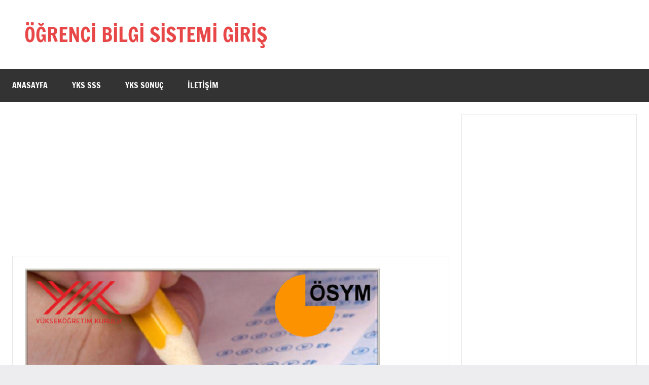

--- FILE ---
content_type: text/html; charset=utf-8
request_url: https://www.google.com/recaptcha/api2/aframe
body_size: 266
content:
<!DOCTYPE HTML><html><head><meta http-equiv="content-type" content="text/html; charset=UTF-8"></head><body><script nonce="gds4HnNJ5nSVlbfb0qzKLg">/** Anti-fraud and anti-abuse applications only. See google.com/recaptcha */ try{var clients={'sodar':'https://pagead2.googlesyndication.com/pagead/sodar?'};window.addEventListener("message",function(a){try{if(a.source===window.parent){var b=JSON.parse(a.data);var c=clients[b['id']];if(c){var d=document.createElement('img');d.src=c+b['params']+'&rc='+(localStorage.getItem("rc::a")?sessionStorage.getItem("rc::b"):"");window.document.body.appendChild(d);sessionStorage.setItem("rc::e",parseInt(sessionStorage.getItem("rc::e")||0)+1);localStorage.setItem("rc::h",'1765814897862');}}}catch(b){}});window.parent.postMessage("_grecaptcha_ready", "*");}catch(b){}</script></body></html>